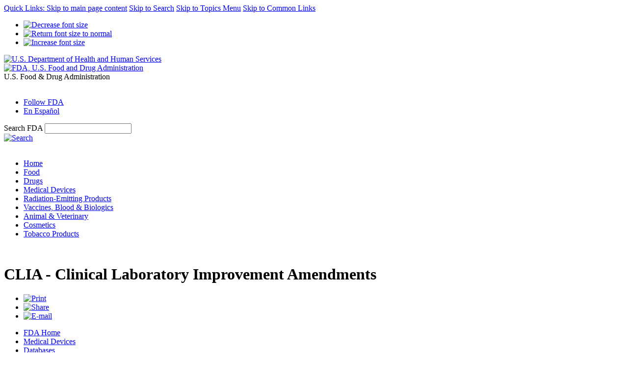

--- FILE ---
content_type: text/html;charset=UTF-8
request_url: https://www.accessdata.fda.gov/scripts/cdrh/cfdocs/cfCLIA/Detail.cfm?ID=39753
body_size: 9888
content:






 

 













    







 





 
 



 





		


  







	






	
<!DOCTYPE HTML PUBLIC "-//W3C//DTD HTML 4.01 Transitional//EN" "http://www.w3c.org/TR/1999/REC-html401-19991224/loose.dtd">
<html xmlns="http://www.w3.org/1999/xhtml" xmlns:addthis="http://www.addthis.com/help/api-spec">
<head>

  
  
  
  
  
  
  
  
  
  
  
  
  
  
  
  
  
  
  
  
  
  
  
  
  
  

  <meta http-equiv="Content-Type" content="text/html; charset=utf-8" />
  <meta http-equiv="X-UA-Compatible" content="IE=7" />


  <script type="text/javascript" src="/scripts/includes/js/wcm.toggle.js"></script>
  <script type="text/javascript" src="/scripts/includes/js/ssajax_2012.js"></script>



  

  <title>CLIA - Clinical Laboratory Improvement Amendments</title>

  <!-- /**** Begin CSS References ****/-->

  
    <link href="/scripts/cdrh/cfdocs/default_style.css" rel="stylesheet" media="all" type="text/css" />
  

  <link rel="stylesheet" type="text/css" media="screen" href="/scripts/includes/css/css_fda_gov_stylesheet-2013.css" />
  <link rel="stylesheet" type="text/css" media="print" href="/scripts/includes/css/css_fda_gov_print_stylesheet-2013.css" />
  <!--[if lt IE 9]>
    <link rel="stylesheet" type="text/css" media="screen" href="/scripts/includes/css/css_fda_gov_stylesheet_ie-2013.css" />
  <![endif]-->

  
  <!-- /**** Begin Script Library References ****/-->
  <script type="text/javascript" src="/scripts/includes/js/js_jquery_142.js" language="JavaScript"></script>
  
  <!--[if lt IE 7]>
    <script defer type="text/javascript" src="/scripts/includes/js/js_pngfix_fdagov.js"></script>
  <![endif]-->

  
  <script type="text/javascript" src="/scripts/includes/js/js_fdagov_global.js" language="JavaScript"></script>
  

  <!-- ## ADDED qTip reference to support hover tips ## -->
  

  <!-- ## ADDED hoverIntent JavaScript to support the drop-down menus ## -->
  

  <!-- ## ADDED submenus Javascript reference to import code to handle displaying sub-menus when hovered over ## -->
  

  <!-- ## ADDED hovers Javascript reference to handle hovering over images and replacing that image with it's hover effect ## -->
  

  <!-- ## ADDED tips Javascript reference to handle styling the tool tips ## -->
  

  <!-- ## ADDED resize Javascript to handle text resize (ultimtely calls the FDA resize code) ## -->
  <script type="text/javascript" src="/scripts/includes/js/js_fdagov_resize.js"></script>

  <!-- /**** End Script Library References ****/-->

  <!-- /**** End CSS References ****/-->

<!-- /**** Search.gov Script ****
<script>
//<![CDATA[
      var usasearch_config = { siteHandle:"fda1" };

      var script = document.createElement("script");
      script.type = "text/javascript";
      script.src = "//search.usa.gov/javascripts/remote.loader.js";
      document.getElementsByTagName("head")[0].appendChild(script);

//]]>
</script>/-->

<!-- /**** END  Search.gov Script ****/-->

   

 
  
  
      
  <meta name="dc.title" content="CLIA - Clinical Laboratory Improvement Amendments" />
  <meta name="dc.type" content="" />
  <meta name="dc.description" content="" />
  <meta name="dc.language" content="" />
  <meta name="posted" content="" />
  <meta name="Keywords" content="" />
  <meta name="Description" content="" />
  <meta name="dc.subject" content="" />
  <meta name="dc.publisher" content="" />
  <meta name="dc.audience" content="" />
  <meta name="dc.creator" content="" />
  <meta name="search_topic" content=""/> 
  <meta name="google-site-verification" content="wxQkNTrqmvYnwVcNzA2mspBp7EDErzIhAzyX-YvvRWI" /> 
  
  
  
	
		<meta name="ROBOTS" content="nofollow" />
	
  
	
		
	
  
    <script>(function(i,s,o,g,r,a,m){i['GoogleAnalyticsObject1']=r;i[r]=i[r]||function(){
    (i[r].q=i[r].q||[]).push(arguments)},i[r].l=1*new Date();a=s.createElement(o),
    m=s.getElementsByTagName(o)[0];a.async=1;a.src=g;m.parentNode.insertBefore(a,m)
    })(window,document,'script','https://www.googletagmanager.com/gtag/js?id=G-B0V4T2XCW7','gtag');
    window.dataLayer = window.dataLayer || [];
    function gtag(){dataLayer.push(arguments);} 
    gtag('js', new Date());
    gtag('config', 'G-B0V4T2XCW7');</script>
    
</head>
<body>

      <!-- DAP Code -->
    <script language="javascript" id="_fed_an_ua_tag" src="https://dap.digitalgov.gov/Universal-Federated-Analytics-Min.js?agency=HHS&subagency=FDA&sdor=fda.gov&dclink=true"></script>
     
  <!--==== BEGIN PAGE OUTER WRAPPER ==== -->

  <!--SS_BEGIN_SNIPPET(fragment26,1)--><div class="quicklinks">

  <a href="#main" accesskey="2" class="quicklinks" tabindex="1" title="Skip to content">Quick Links: Skip to main page content</a>

  <a href="#search_form" class="quicklinks" tabindex="1" title="Skip to search">Skip to Search</a>

  <a href="#fda-topmenu-home" class="quicklinks" tabindex="1" title="Skip to FDA top menu">Skip to Topics Menu</a>

  <a href="#footer" class="quicklinks" tabindex="1" title="Skip to site options">Skip to Common Links</a>
</div>
  <!--SS_END_SNIPPET(fragment26,1)-->

  <div id="outerwrapper">

    <!--==== BEGIN PAGE OUTER WRAPPER ==== -->

      <!-- #** VALIDATION not sure what this tag is, but it will fail XHTML validation **# -->
      <MAXAMINEIGNORE XMLNS="FDA">
      <div id="hhs-masthead">
        <!--googleoff: index-->
        <!-- ==== BEGIN RIGHT HHS MASTHEAD ==== -->
        <div id="hhs-rightmast">

          <!-- ## ADD page-tools ## -->
          <div id="page-tools">
            <ul class="list-horizontal">
              <li><a id="font-size-decrease" href="#" title="Decrease font size"><img src="/scripts/includes/images/img_fdagov_font_adj_small.png" alt="Decrease font size" title="Decrease font size"/></a></li>
              <li><a id="font-size-standard" href="#" title="Return font size to normal"><img src="/scripts/includes/images/img_fdagov_font_adj_medium.png" alt="Return font size to normal" title="Return font size to normal"/></a></li>
              <li><a id="font-size-increase" href="#" title="Increase font size"><img src="/scripts/includes/images/img_fdagov_font_adj_large.png" alt="Increase font size" title="Increase font size"/></a></li
            </ul>
          </div>
          <!-- ## END page-tools ## -->

        </div>
        <!-- ==== END RIGHT HHS MASTHEAD ==== -->
        <!-- ==== BEGIN LEFT HHS MASTHEAD ==== -->
        <div id="hhs-leftmast">
          <a href="http://www.hhs.gov/" title="U.S. Department of Health and Human Services"><img id="rrimg1" border="0" src="/scripts/includes/images/img_fdagov_hhs_masthead_logo_r.png" alt="U.S. Department of Health and Human Services" title="U.S. Department of Health and Human Services"/></a>
        </div>
        <!-- ==== END LEFT HHS MASTHEAD ==== -->
      </div>
      <div id="wrapper">

        <!-- ==== BEGIN PAGE HEADER ==== -->
        <div id="header">
          <!-- ==== BEGIN MASTHEAD ==== -->
          <div id="fda-masthead">
            <!-- ==== BEGIN LEFT MASTHEAD ==== -->
            <div id="fda-leftmast">
              <div id="FDAlogo">
                
				<a href="https://www.fda.gov/" title="FDA, U.S. Food and Drug Administration"><img src="/scripts/includes/images/gov-fda-new-white.png" alt="FDA, U.S. Food and Drug Administration" border="0" title="FDA, U.S. Food and Drug Administration"/></a>
              </div>

              <!-- ## ADDED print-pagetitle This is what is displayed when the page is printed, rather than the logo ## -->
              <div class="print-pagetitle">
                U.S. Food &amp; Drug Administration
              </div>
              <!-- ## END print-pagetitle ## -->
              <div class="clearfloat">&nbsp;</div>
            </div>
            <!-- ==== END LEFT FDA MASTHEAD ==== -->

            <!-- ==== BEGIN RIGHT MASTHEAD ==== -->
            <div id="fda-rightmast">
              <!-- ## ADDED masthead-links ## -->
              <div id="masthead-links">
                <ul class="list-horizontal">
                  <li><a href="https://www.fda.gov/news-events/interactive-media" title="Follow FDA">Follow FDA</a></li>
                  <li class="last"><a title="En Espa&ntilde;ol" href="https://www.fda.gov/about-fda/fda-en-espanol">En Espa&ntilde;ol</a></li>

                </ul>
              </div>
              <!-- ## END masthead-links ## -->
              <div id="search-form">
                    <form id="search_form" action="https://www.fda.gov/search" accept-charset="UTF-8" method="get">
                        <label class="searchlable" for="query">Search FDA</label>
                        <input accesskey="4" type="text" name="s" id="query" autocomplete="off" class="usagov-search-autocomplete" />
                        <div id="go_button" style="left:150px">
                            <a href="javascript:document.getElementById('search_form').submit();" title="Search this site"><img src="/scripts/includes/images/img_fdagov_mast_search_button.png" alt="Search" title="Search this site"/></a>
                        </div>
            
                    </form>
                <div class="clearfloat">&nbsp;</div>
              </div>
            </div>
            <!-- ==== END RIGHT MASTHEAD ==== -->
          </div>
        </MAXAMINEIGNORE>
<div id="fda-topmenu">

            <ul class="menu-tabbed">
                  <li><a id="fda-topmenu-home" title="Home" href="https://www.fda.gov/" accesskey="1"><span>Home</span></a></li>
                  <li><a title="Food" href="https://www.fda.gov/food"><span>Food</span></a></li>
                  <li><a title="Drugs" href="https://www.fda.gov/Drugs"><span>Drugs</span></a></li>
                  <li><a title="Medical Devices" href="https://www.fda.gov/Medical-Devices"><span>Medical Devices</span></a></li>
                  <li><a title="Radiation-Emitting Products" href="https://www.fda.gov/radiation-emitting-products"><span>Radiation-Emitting Products</span></a></li>
                  <li><a title="Vaccines, Blood and Biologics" href="https://www.fda.gov/vaccines-blood-biologics"><span>Vaccines, Blood &amp; Biologics</span></a></li>
                  <li class=""><a title="Animal and Veterinary" href="https://www.fda.gov/animal-veterinary"><span>Animal &amp; Veterinary</span></a></li>
                  <li><a title="Cosmetics" href="https://www.fda.gov/cosmetics"><span>Cosmetics</span></a></li>
                  <li><a title="Tobacco Products" href="https://www.fda.gov/tobacco-products"><span>Tobacco Products</span></a></li>
            </ul>
    </div>
        <div class="clearfloat">&nbsp;</div>
      </div>

    <!--googleon: index-->
    <div id="content">
      <div class="clearfloat"> </div>

      <div class="clearfloat"> </div>

        <!--==== BEGIN Topic Page Title ==== -->



        <span id="pageTitleHolder"><h1 id="topic_page_title" class="head1">CLIA - Clinical Laboratory Improvement Amendments</h1></span>

        <!--==== END Topic Page Title ==== -->

        <!-- ## ADD page-options ## -->
        <div id="page-options" class="hover-fade">
          		<ul class="list-horizontal">
                	<li><a href="javascript:window.print();" title="Print this page"><img src="/scripts/includes/images/img_fdagov_utility_icon_print.png" alt="Print"  title="Print this page"/></a></li>
    
                	<li><a href="http://www.addthis.com/bookmark.php?u508=true&v=152&amp;username=fdamain" class="addthis_button_compact" title="Share this page"><img src="/scripts/includes/images/img_fdagov_utility_icon_share.png" alt="Share" title="Share this page"/></a></li>
                	<li><a href="http://www.addthis.com/bookmark.php" class="addthis_button_email" title="E-mail this page"><img src="/scripts/includes/images/img_fdagov_utility_icon_email.png" alt="E-mail" title="E-mail this page"/></a></li>
          		</ul>
			
            <!-- BEGIN esEspanol Button -->
              <script language="JavaScript" type="text/javascript">
              var MP = {
              <!-- mp_trans_disable_start -->
                Version: '1.0.22',
                Domains: {'es':'esp.fda.gov'},
                SrcLang: 'en',
              <!-- mp_trans_disable_end -->
                UrlLang: 'mp_js_current_lang',
                SrcUrl: unescape('mp_js_orgin_url'),
              <!-- mp_trans_disable_start -->
                init: function(){
                  if (MP.UrlLang.indexOf('p_js_')==1) {
                    MP.SrcUrl=window.top.document.location.href;
                    MP.UrlLang=MP.SrcLang;
                }
              },
              getCookie: function(name){
                var start=document.cookie.indexOf(name+'=');
                if(start < 0) return null;
                start=start+name.length+1;
                var end=document.cookie.indexOf(';', start);
                if(end < 0) end=document.cookie.length;
                while (document.cookie.charAt(start)==' '){ start++; }
                return unescape(document.cookie.substring(start,end));
              },
              setCookie: function(name,value,path,domain){
                var cookie=name+'='+escape(value);
                if(path)cookie+='; path='+path;
                if(domain)cookie+='; domain='+domain;
                var now=new Date();
                now.setTime(now.getTime()+1000*60*60*24*365);
                cookie+='; expires='+now.toUTCString();
                document.cookie=cookie;
              },
              switchLanguage: function(lang){
                if(lang!=MP.SrcLang){
                  var script=document.createElement('SCRIPT');
                  script.src=location.protocol+'//'+MP.Domains[lang]+'/'+MP.SrcLang+lang+'/?1023749632;'+encodeURIComponent(MP.SrcUrl);
                document.body.appendChild(script);
                } else if(lang==MP.SrcLang && MP.UrlLang!=MP.SrcLang){
                  var script=document.createElement('SCRIPT');
                  script.src=location.protocol+'//'+MP.Domains[MP.UrlLang]+'/'+MP.SrcLang+MP.UrlLang+'/?1023749634;'+encodeURIComponent(location.href);
                document.body.appendChild(script);
                }
                return false;
              },
              switchToLang: function(url) {
                window.top.location.href=url;
              }
              <!-- mp_trans_disable_end -->
              };
              </script>
            <!-- END enEspanol Button -->
          	<script type="text/javascript" src="/scripts/includes/js/addthis_widget_2012.js#pub=fdamain"></script>

<script type="text/javascript">var addthis_config = {data_track_clickback: true, ui_508_compliant: true, services_compact: 'facebook, twitter, linkedin, pinterest_share,  email', services_exclude: 'print', image_container: "#user_provided" } ;</script>
        </div>
        
        
        <!-- ## END page-options ## -->

  <!--==== BEGIN Breadcrumbs ==== -->
  <div id="fda-breadcrumbs">

  <!-- Check if Node List exists and user is not at the homepage.  If the user is at the homepage, hide the breadcrumb -->

  <!-- Limits Level of BreadCrumb to 4 -->

  <div class="hmenu">
    <ul class="list-horizontal">

      <li><a href="https://www.fda.gov/" id="main">FDA Home</a></li>

      
        <li><a href="https://www.fda.gov/Medical-Devices">Medical Devices</a></li>

        
          <li><a href="https://www.fda.gov/medical-devices/device-advice-comprehensive-regulatory-assistance/medical-device-databases">Databases</a></li>

          
        
      

    </ul>
  </div>
</div>

<!--==== END Breadcrumbs ==== -->

<div class="clearfloat">
 -
</div>

<!--==== BEGIN Topic Page Title ==== -->
<!--==== END Topic Page Title ==== -->
<!--==== BEGIN Breadcrumbs ==== -->
<!--==== END Breadcrumbs ==== -->
<!--==== BEGIN LEFT-COLUMN PAGE CONTENT ==== -->


<span id="user_provided">

<style type="text/css">
<!--
.dblist {font-family: Arial, Helvetica, sans-serif; font-size: 0.8em;}
-->
</style>

<table width="100%">
<tr>
<td align="left" width="15%" nowrap>
	<table>
		<tr><td><a href="/scripts/cdrh/devicesatfda/index.cfm"><img src="../images/supersearch.gif" align="left" border="0" alt="Super Search Devices@FDA"></a></td></tr>
	</table>
</td>
<td align="center" width="70%">
	<TABLE BORDER="0" CELLPADDING="3" CELLSPACING="0" class="dblist">
	<TR VALIGN="top">
	<TD><A HREF="/scripts/cdrh/cfdocs/cfPMN/pmn.cfm" title="Database of new or significantly changed device information submitted by medical device manufacturers prior to commercial distribution.">510(k)</A></TD>
	<TD>|</TD>
	<TD><A HREF="/scripts/cdrh/cfdocs/cfpmn/denovo.cfm" title="De novo provides a possible route to classify novel devices of low to moderate risk. This database contains de novo classification orders.">DeNovo</A></TD>		
	<TD>|</TD>
	<TD><A HREF="/scripts/cdrh/cfdocs/cfRL/rl.cfm" title="Database of devices in commercial distribution in the United States submitted by domestic and foreign manufacturers and medical device establishment information submitted by domestic and foreign establishments.">Registration & Listing</A></TD>
	<TD>|</TD>
	<TD><A HREF="/scripts/cdrh/cfdocs/cfMAUDE/TextSearch.cfm" title="Reports of adverse events involving medical devices.">Adverse Events</A></TD>
	<TD>|</TD>
	<TD><A HREF="/scripts/cdrh/cfdocs/cfRES/res.cfm" title="Database of classified medical device recalls since November 1, 2002.">Recalls</A></TD>
	<TD>|</TD>
	<TD><A HREF="/scripts/cdrh/cfdocs/cfPMA/pma.cfm" title="Database of Class III devices that support or sustain human life or are of substantial importance in preventing impairment of human health.">PMA</A></TD>
	<TD>|</TD>
	<TD><A HREF="/scripts/cdrh/cfdocs/cfHDE/hde.cfm" title="Humanitaian Device Exemption (HDE) is the FDA process of scientific and regulatory review to evaluate the safety and effectiveness of Class III medical devices. Class III devices are those that support or sustain human life, are of substantial importance in preventing impairment of human health, or which present a potential, unreasonable risk of illness or injury.">HDE</A></TD>
	<TD>|</TD>
	<TD><A HREF="/scripts/cdrh/cfdocs/cfPCD/classification.cfm" title="Database containing medical device names and associated information developed by the FDA Center for Devices and Radiological Health (CDRH) in support of its mission.">Classification</A></TD>
	<TD>|</TD>
	<TD><A HREF="/scripts/cdrh/cfdocs/cfStandards/search.cfm" title="Database of Recognized Consensus Standards with associated FDA, medical device and standards industry information.">Standards</A></TD>
	</TR>
	</TABLE>

	<TABLE BORDER="0" CELLPADDING="3" CELLSPACING="0" class="dblist">
	<TR VALIGN="top">
	<TD><A HREF="/scripts/cdrh/cfdocs/cfCFR/CFRSearch.cfm" title="Database of the most recent revision of Title 21 of the Code of Federal Regulations (CFR) from the Government Printing Office (GPO). ">CFR Title 21</A></TD>
	<TD>|</TD>
	<TD><A HREF="/scripts/cdrh/cfdocs/cfPCD_RH/classification.cfm" title="The Radiation-Emitting Electronic Product Codes Database contains names of radiation-emitting electronic products and devices and associated information developed by the Center for Devices and Radiological Health (CDRH) in support of its mission. This database contains product names and their associated product codes. Additionally, the radiation type, definition, and applicable performance standards (21 CFR Parts 1020-1050) are provided.">Radiation-Emitting Products</A></TD>
	<TD>|</TD>
	<TD><A HREF="/scripts/cdrh/cfdocs/cfAssem/assembler.cfm" title="Database of locations and identities of certified components of diagnostic x-ray systems for routine compliance testing at user facilities. ">X-Ray Assembler</A></TD>
	<TD>|</TD>
	<TD><A HREF="/scripts/cdrh/cfdocs/Medsun/searchReportText.cfm" title="The Medical Product Safety Network (MedSun) improves FDA’s understanding of problems with the use of medical devices so that the FDA, healthcare facilities, clinicians, and manufacturers can better address safety concerns.">Medsun Reports</A></TD>
	<TD>|</TD>
	<TD><A HREF="/scripts/cdrh/cfdocs/cfClia/Search.cfm" title="Database of laboratory testing standards that ensure the accuracy, reliability and timeliness of patient tests.">CLIA</A></TD>
	<TD>|</TD>
	<TD><A HREF="/scripts/cdrh/cfdocs/cfTPLC/tplc.cfm" title="The Total Product Life Cycle (TPLC) database integrates premarket and postmarket data about medical devices. It includes information pulled from CDRH databases including Premarket Approvals (PMA), Premarket Notifications (510[k]), Adverse Events, and Recalls.">TPLC</A></TD>
	<TD>	
	</TR>
	</TABLE>
</td>
<td align="right" width="15%">&nbsp;</td>
</tr>
</table>
<br> 	

  


<TABLE BORDER="0" width="80%" CELLPADDING="0" CELLSPACING="0" ALIGN="center" style="font-family: arial; color: #23238E;">
<TR VALIGN="top">
<TD BGCOLOR="#888888">
	<TABLE BORDER="0" CELLPADDING="5" CELLSPACING="1" width="100%">
	<TR VALIGN="top">
	<TD BGCOLOR="#e9e9e3">
		<table width="100%" border="0">
		<tr>
		<td align="left"><A HREF="Search.cfm">New Search</A></td>
		<td align="right"><A HREF="javascript: history.go(-1)">Back To Search Results</A></td>
		</tr>
		</table>
	</TD>		
	</TR>

	<TR VALIGN="top">
	<TD BGCOLOR="#f9f9f3" align="center" WIDTH="100%">
		<TABLE BORDER="0" CELLPADDING="0" CELLSPACING="5" ALIGN="center">
		<tr>
		<td NOWRAP align="left">
			
			
			<TABLE BORDER=0 CELLPADDING=2 CELLSPACING=0 > 
				
			
				
					
				
				
				<TR><TD><FONT COLOR="#23238E"><B>Test System Name</B></FONT></TD><TD><FONT COLOR="#23238E">Princeton BioMeditech Corp., Status COVID-19/Flu A&B&nbsp;&nbsp;</FONT></TD></TR>
				
					<TR><TD><B>Document Number</B></TD><TD align="LEFT">CW250005</TD></TR>
				
				
					<TR><TD><B>Parent Document Number</B></TD><TD align="LEFT">K251538</TD></TR>
										
				
					<TR><TD><B> Analyte Name</B></TD><TD>SARS-CoV-2 and other Respiratory viruses<br></TD></TR>
				
				<TR><TD><B> Analyte Specialty</B></TD><TD>Virology</TD></TR>
				<TR><TD><B> Complexity</B></TD><TD>WAIVED </TD></TR>
				<TR><FONT SIZE=5 FACE="ARIAL"><TD><B> Effective Date</B></TD><TD>11/14/2025</TD></TR>
				<TR><FONT SIZE=5 FACE="ARIAL"><TD><B>CLIA Waiver</B></TD><TD><a style="text-decoration:underline;" href="https://www.accessdata.fda.gov/cdrh_docs/clia_waivers/CW250005.pdf" title="CLIA Waiver Decision Summary for CW250005">CLIA Waiver Decision Summary</a></TD></TR>
			
			
				
			
			
				 
				
					</table></td></tr></table></td></tr><tr><td bgcolor="#f9f9f3">
					<table width="80%" align="center" cellpadding="5" cellspacing="1"><tr><td bgcolor="#f9f9f3">
					 
					
	
		
	 









	
	
		
	
	
	
	
	
	
		
		
	
	
			
	
			

			
		
	
	
	<table align="center" style="text-transform: none">
	
	
	
		<tr><th align="left" style="font-family: arial; color: #23238e;">Device Classification Name</th>
		<td align="left">
			
				<a style="text-decoration:underline;" href="/scripts/cdrh/cfdocs/cfpcd/classification.cfm?start_search=1&productcode=SCA" title="Products Classification Database Information for Multi-Analyte Respiratory Virus Antigen Detection Test">Multi-Analyte Respiratory Virus Antigen Detection Test</a>	
			
		</td>
		</tr>
	
	
	
	<tr><th align="left">510(k) Number</th>
	<td align="left">K251538</td></tr>
	
	
			
	
	
	
	
	<tr valign="top"><th align="left">Device Name</th>
	<td align="left">Status™ COVID-19/Flu A&B</td></tr>
	
				
	
	<tr valign="top">
	<th align="left">Applicant</th>
	<td align="left">
		<table border="0" cellpadding="0" cellspacing="0" style="text-transform: capitalize">
		<tr valign="top"><td align="left">Princeton Biomeditech Corp</td></tr>
	
	
	
	<tr><td align="left">4242 Us Hwy1</td></tr>
	
	<tr><td align="left">
	Monmouth Junction,&nbsp;
	NJ&nbsp;
	08852 

	
	
	</td></tr>
	

	
		</table>
	</td></tr>
	
	
	
	<tr>
	<th align="left">Applicant Contact</th>
	<td align="left">Young-A  Kim</td>
	</tr>
	
	
	
	<tr valign="top">
	<th align="left">Correspondent</th>
	<td align="left">
		<table border="0" cellpadding="0" cellspacing="0" style="text-transform: capitalize">
		<tr valign="top"><td align="left">Princeton Biomeditech Corp</td></tr>
	
	
	
	<tr><td align="left">4242 Us Hwy1</td></tr>
	
	<tr><td align="left">
	Monmouth Junction,&nbsp;
	NJ&nbsp;
	08852 

	
	
	</td></tr>
	

	
		</table>
	</td></tr>
	
	
	
	<tr>
	<th align="left">Correspondent Contact</th>
	<td align="left">Young-A  Kim</td>
	</tr>
		
	
	
		
	
		<tr valign="top"><th align="left">Classification Product Code</th>
		<td align="left">
			<table border="0" cellpadding="0" cellspacing="0">
			<tr>
			
				<td align="left"><a style="text-decoration:underline;" href="/scripts/cdrh/cfdocs/cfpcd/classification.cfm?start_search=1&productcode=SCA">SCA</a>&nbsp;&nbsp;</td>
			
			</tr>
			</table>
		</td>
		</tr>
	
	
	
	
	
	
	
	
	<tr><th align="left">Date Received</th><td align="left">05/19/2025</td></tr>
	
	
	
		
		<tr><th align="left">Decision Date</th><td align="left"> 11/14/2025</td></tr>
	
	
	<tr><th align="left">Decision</th>
	<td align="left">
	
	Substantially Equivalent 
	
	(SESE)</td></tr>
	
	
	
	
	<tr><th align="left">Regulation Medical Specialty</th>
	<td align="left">	
		
			 
			
		
			 
			
		
			 
			
		
			 
			
		
			 
			
		
			 
			
		
			 
			
		
			 
			
		
			 
			
		
			Microbiology 
			
		
			 
			
		
			 
			
		
			 
			
		
			 
			
		
			 
			
		
			 
			
		
			 
			
		
			 
			
		
			 
			
		
			 
			
		 
	</td></tr>
	
	
	
	<tr><th align="left">510k Review Panel</th>
	<td align="left">	
		
			
			
		
			
			
		
			
			
		
			
			
		
			
			
		
			
			
		
			
			
		
			
			
		
			
			
		
			Microbiology
			
		
			
			
		
			
			
		
			
			
		
			
			
		
			
			
		
			
			
		
			
			
		
			
			
		
			
			
		
			
			
		 
	</td></tr>
	
		
	
		
	
	
	 
		<tr>	
			
				<th align="left">Summary</th>
			
			<td align="left">
			
				
			

			<A style="text-decoration:underline;" HREF="https://www.accessdata.fda.gov/cdrh_docs/pdf25/K251538.pdf" TITLE="PDF for K251538"  style="text-decoration:underline;">Summary</A>
			</td>
		</tr>		
		


	
	
	
		<tr><th align="left">FDA Review</th>
		<td align="left"><a style="text-decoration:underline;" href="http://www.accessdata.fda.gov/cdrh_docs/reviews/K251538.pdf" title="pdf of 510(k) K251538">Decision Summary</a>
		</td>				
		</tr>		
	
		
	
		<tr><th align="left">Type</th><td align="left"> 
		Dual Track
		
		</td></tr>
	
	
	
	
	
	
	
	
	
		<tr><th align="left">Reviewed by Third Party</th>
		<td align="left"> 
			No
			
		</td>
		</tr>
	
	
	
	
	<tr><th align="left">Combination Product</th><td align="left">
	
	No
	
	</td></tr>
	
	<tr><th align="left">Predetermined Change<br>Control Plan Authorized</th><td align="left">
	
	No
	
	</td></tr>	

		
	</table>
	
	
	


					
			
			</TABLE>
		</td>
		</TR>
		</TABLE>
	</TD>
	</TR>
	</TABLE>		
</TD>
</TR>
</TABLE>
		


	
<!-- ********  end database content ******** -->	


		
</span>

<div class="clearfloat">
-
</div>
</div>

<div class="clearfloat">
-
</div>

<!--mp_trans_add
<blockquote>
<hr>
<p>This website has been translated to Spanish from English, and is updated often. It is possible that some links will connect you to content only
available in English or some of the words on the page will appear in English until translation has been completed (usually within 24 hours). We
appreciate your patience with the translation process. In the case of any discrepancy in meaning, the English version is considered official. Thank
you for visiting <a href="http://esp.fda.gov/TobaccoProducts/default.htm">esp.fda.gov/tabaco.</a></p>
</blockquote>
-->

<!--==== END CTP Disclaimer ==== -->
<script type="text/javascript">
  setStyle();
</script>

    <!--==== BEGIN FOOTER ==== -->
      <!--googleoff: index-->
      <div id="footer">



<!-- ==== BEGIN Footnote(s) ==== -->
<div id="footnote"><h4>Links on this page:</h4><div></div></div>
<!-- ==== END Footnote(s) ==== -->

<!-- ==== BEGIN Page Tools Bottom ==== -->
<div id="pagetools_bottom">
  <div id="pagetools_right">

    
      <p>Page Last Updated: 01/19/2026</p>
    

    <p>
      Note: If you need help accessing information in different file formats, see
      <a href="https://www.fda.gov/about-fda/website-policies/viewing-files">Instructions for Downloading Viewers and Players</a>.
<br>Language Assistance Available: <a title="Spanish" href="https://www.fda.gov/about-fda/about-website/language-assistance-services#spanish">Español</a> | <a title="Chinese" href="https://www.fda.gov/about-fda/about-website/language-assistance-services#chinese">繁體中文</a> | <a title="Vietnamese" href="https://www.fda.gov/about-fda/about-website/language-assistance-services#vietnamese">Tiếng Việt</a> | <a title="Korean" href="https://www.fda.gov/about-fda/about-website/language-assistance-services#korean">한국어</a> | <a title="Tagolog" href="https://www.fda.gov/about-fda/about-website/language-assistance-services#tagalog">Tagalog</a> | <a title="Russian" href="https://www.fda.gov/about-fda/about-website/language-assistance-services#russian">Русский</a> | <a title="Arabic" href="https://www.fda.gov/about-fda/about-website/language-assistance-services#arabic">العربية</a> | <a title="Creole" href="https://www.fda.gov/about-fda/about-website/language-assistance-services#creole">Kreyòl Ayisyen</a> | <a title="French" href="https://www.fda.gov/about-fda/about-website/language-assistance-services#french">Français</a> | <a title="Polish" href="https://www.fda.gov/about-fda/about-website/language-assistance-services#polish">Polski</a> | <a title="Portuguese" href="https://www.fda.gov/about-fda/about-website/language-assistance-services#portuguese">Português</a> | <a title="Italian" href="https://www.fda.gov/about-fda/about-website/language-assistance-services#italian">Italiano</a> | <a title="German" href="https://www.fda.gov/about-fda/about-website/language-assistance-services#german">Deutsch</a> | <a title="Japanese" href="https://www.fda.gov/about-fda/about-website/language-assistance-services#japanese">日本語</a> | <a title="Farsi" href="https://www.fda.gov/about-fda/about-website/language-assistance-services#farsi">فارسی</a> | <a title="English" href="https://www.fda.gov/about-fda/about-website/language-assistance-services#english">English</a>
    </p>
  </div>
  <br class="clearfloat" />
</div>



        <!-- ## ADDED footer-heading ## -->
        <div id="footer-heading">
          <div id="footer-fdalinks">
            <ul class="list-horizontal">
              <li class="first"><a href="https://www.fda.gov/about-fda/about-website/accessibility" title="Accessibility">Accessibility</a></li>
              <li><a href="https://www.fda.gov/about-fda/contact-fda" title="Contact FDA">Contact FDA</a></li>
              <li><a href="https://www.fda.gov/about-fda/jobs-and-training-fda" title="Careers">Careers</a></li>
              <li><a href="https://www.fda.gov/about-fda/transparency/fda-basics" title="FDA Basics">FDA Basics</a></li>
              <li><a href="https://www.fda.gov/regulatory-information/freedom-information" title="Freedom of Information Act">FOIA</a></li>
              <li><a href="https://www.fda.gov/about-fda/jobs-and-training-fda/no-fear-act" title="No FEAR Act">No FEAR Act</a></li>
              <li><a title="Nondiscrimination" href="https://www.fda.gov/about-fda/about-website/fda-nondiscrimination-notice">Nondiscrimination</a></li>
              <li class="last"><a href="https://www.fda.gov/about-fda/about-website/website-policies" title="Website Policies">Website Policies / Privacy</a></li>

            </ul>
          </div>
          <div id="footer-fdalogo">
            
			<a href="http://www.fda.gov" title="FDA Homepage"><img src="/scripts/includes/images/fda-square-white-small.png" alt="FDA" title="FDA Homepage"/></a>
          </div>
        </div>
        <!-- ## END footer-heading ## -->
        <!-- ## ADDED footer-content ## -->
        <div id="footer-content" class="three-column">

          <div id="footer-fda" class="first">
            <div class="footer-header">U.S. Food and Drug Administration</div>
            <div class="address">
              10903 New Hampshire Avenue <br/>
              Silver Spring, MD 20993 <br/>
              Ph. 1-888-INFO-FDA (1-888-463-6332)<br/>
              <a href="https://www.fda.gov/about-fda/contact-fda" title="Contact FDA">Contact FDA</a>
            </div>
            <div id="social-links" class="hover-fade">

              <ul class="list-horizontal">
                <li><a href="http://www.usa.gov" title="USA.gov"><img src="/scripts/includes/images/img_fdagov_footer_logo_usagov.png" alt="USA.gov" title="USA.gov"/></a></li>
                <li><a href="https://www.fda.gov/about-fda/contact-fda/get-email-updates" title="Subscribe to E-mails"><img src="/scripts/includes/images/img_fdagov_footer_icon_email.png" alt="E-mail" title="Subscribe to E-mails"/></a></li>
                <li><a href="https://www.fda.gov/about-fda/contact-fda/subscribe-podcasts-and-news-feeds" title="Subscribe to RSS Feeds"><img src="/scripts/includes/images/img_fdagov_footer_icon_rss.png" alt="RSS" title="Subscribe to RSS Feeds"/></a></li>
                <li><a href="https://www.fda.gov/news-events/interactive-media#micro" title="Follow FDA on Twitter"><img src="/scripts/includes/images/img_fdagov_footer_icon_twitter.png" alt="Twitter" title="Follow FDA on Twitter"/></a></li>
                <li><a href="https://www.fda.gov/news-events/interactive-media#Facebook" title="Follow FDA on Facebook"><img src="/scripts/includes/images/img_fdagov_ftr_icon_facebook.png" alt="Facebook" title="Follow FDA on Facebook" /></a></li>
                <li><a href="http://www.youtube.com/user/USFoodandDrugAdmin" title="View FDA Videos"><img src="/scripts/includes/images/img_fdagov_footer_icon_youtube.png" alt="YouTube" title="View FDA Videos"/></a></li>
                <li><a href="https://www.fda.gov/news-events/interactive-media#flickr" title="View FDA Photostream on Flickr"><img src="/scripts/includes/images/img_fdagov_footer_icon_flickr.png" alt="Flickr" title="View FDA Photostream on Flickr"></a></li>
              </ul>

            </div>
            <div id="footer-audience">
              <ul class="list-horizontal">
                <li class="first"><a href="https://www.fda.gov/federal-state-local-tribal-and-territorial-officials" title="For Government">For Government</a></li>
                <li class="last"><a href="https://www.fda.gov/news-events" title="For Press">For Press</a></li>
              </ul>
            </div>
          </div>


        <div id="footer-links" class="second">
            <div>
              <ul class="list-no-bullets">
                <li><a href="https://www.fda.gov/combination-products" title="Combination Products">Combination Products</a></li>
                <li><a href="https://www.fda.gov/advisory-committees" title="Advisory Committees">Advisory Committees</a></li>
                <li><a href="https://www.fda.gov/Science-Research" title="Science &amp; Research">Science & Research</a></li>
                <li><a href="https://www.fda.gov/Regulatory-Information" title="Regulatory Information">Regulatory Information</a></li>
                <li><a href="https://www.fda.gov/Safety" title="Safety">Safety</a></li>
                <li><a href="https://www.fda.gov/emergency-preparedness-and-response" title="Emergency Preparedness">Emergency Preparedness</a></li>
                <li><a href="https://www.fda.gov/international-programs" title="International Programs">International Programs</a></li>
                <li><a href="https://www.fda.gov/news-events" title="News &amp; Events">News & Events</a></li>
                <li><a href="https://www.fda.gov/training-and-continuing-education" title="Training and Continuing Education">Training and Continuing Education</a></li>
                <li><a href="https://www.fda.gov/inspections-compliance-enforcement-and-criminal-investigations" title="Inspections/Compliance">Inspections/Compliance</a></li>
                <li><a href="https://www.fda.gov/federal-state-local-tribal-and-territorial-officials" title="State &amp; Local Officials">State & Local Officials</a></li>
                <li><a href="https://www.fda.gov/consumers" title="Consumers">Consumers</a></li>
                <li><a href="https://www.fda.gov/industry" title="Industry">Industry</a></li>
                <li><a href="https://www.fda.gov/health-professionals" title="Health Professionals">Health Professionals</a></li>
				<li><a href="https://www.fda.gov/about-fda/about-website/fdagov-archive" title="FDA Archive">FDA Archive</a></li>
        <li><a href="https://www.hhs.gov/vulnerability-disclosure-policy/index.html" target="_blank">Vulnerability Disclosure Policy</a></li>
 </ul>
            </div>
          </div>

          <div id="footer-hhs" class="third">
            <div class="footer-header"><a href="http://www.hhs.gov" title="U.S. Department of Health &amp; Human Services"><img src="/scripts/includes/images/img_fdagov_footer_hhslogo.png" alt="U.S. Department of Health &amp; Human Services" title="U.S. Department of Health &amp; Human Services"/></a></div>

          </div>

          <div class="clearfloat">&nbsp;</div>
        </div>
        <!-- ## END footer-content ## -->
        <!-- ==== BEGIN Footnote(s) ==== -->
        <div id="footnote"><h4>Links on this page:</h4><div></div></div>
        <!-- ==== END Footnote(s) ==== -->
        <!-- ==== BEGIN Page Tools Bottom ==== -->
        <!-- ## REMOVED pagetools_bottom ## -->

        <!-- ==== END Page Tools Bottom ==== -->
        <!-- ## REMOVED footer-menu ## -->
      <!--googleon: index-->
      </div>
      <!-- ==== END PAGE FOOTER ==== -->
<div class="clearfloat">

    </div>
  </div>
  <div id="bottom_corner" class="box_bottom"></div>
   <div class="clearfloat">


  </div>

<!--==== END OUTER PAGE WRAPPER ==== -->

<script type="text/javascript"  src="/R6lIBq/sU6oQf/Xqg/JZR/VXqz5j1No/X3bYrfctDVpcGr9Oap/AHckAWsB/BEk6YgU/sUm4B"></script></body>
</html>



